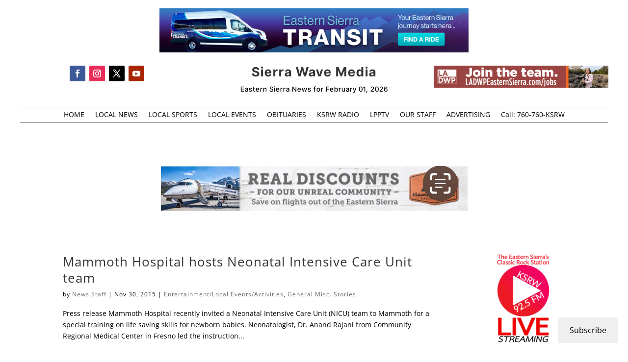

--- FILE ---
content_type: text/html; charset=utf-8
request_url: https://www.google.com/recaptcha/api2/aframe
body_size: 260
content:
<!DOCTYPE HTML><html><head><meta http-equiv="content-type" content="text/html; charset=UTF-8"></head><body><script nonce="BKxTmUcz3J4RmHEWFsDCBA">/** Anti-fraud and anti-abuse applications only. See google.com/recaptcha */ try{var clients={'sodar':'https://pagead2.googlesyndication.com/pagead/sodar?'};window.addEventListener("message",function(a){try{if(a.source===window.parent){var b=JSON.parse(a.data);var c=clients[b['id']];if(c){var d=document.createElement('img');d.src=c+b['params']+'&rc='+(localStorage.getItem("rc::a")?sessionStorage.getItem("rc::b"):"");window.document.body.appendChild(d);sessionStorage.setItem("rc::e",parseInt(sessionStorage.getItem("rc::e")||0)+1);localStorage.setItem("rc::h",'1770016525931');}}}catch(b){}});window.parent.postMessage("_grecaptcha_ready", "*");}catch(b){}</script></body></html>